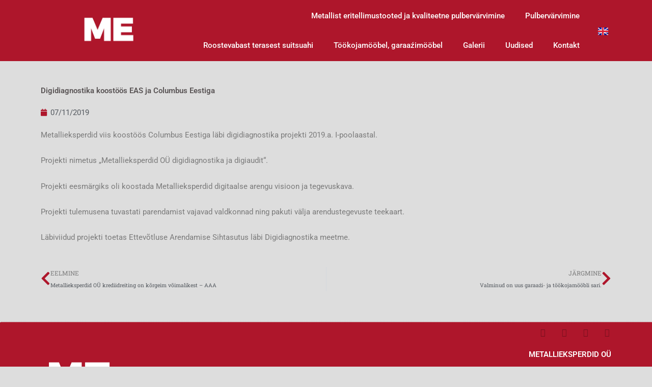

--- FILE ---
content_type: text/css
request_url: https://metallieksperdid.ee/wp-content/uploads/elementor/css/post-3024.css?ver=1765897354
body_size: 998
content:
.elementor-3024 .elementor-element.elementor-element-4e15ae26 > .elementor-container > .elementor-column > .elementor-widget-wrap{align-content:center;align-items:center;}.elementor-3024 .elementor-element.elementor-element-4e15ae26:not(.elementor-motion-effects-element-type-background), .elementor-3024 .elementor-element.elementor-element-4e15ae26 > .elementor-motion-effects-container > .elementor-motion-effects-layer{background-color:var( --e-global-color-primary );}.elementor-3024 .elementor-element.elementor-element-4e15ae26 > .elementor-container{min-height:80px;}.elementor-3024 .elementor-element.elementor-element-4e15ae26{transition:background 0.3s, border 0.3s, border-radius 0.3s, box-shadow 0.3s;}.elementor-3024 .elementor-element.elementor-element-4e15ae26 > .elementor-background-overlay{transition:background 0.3s, border-radius 0.3s, opacity 0.3s;}.elementor-widget-theme-site-logo .widget-image-caption{color:var( --e-global-color-text );font-family:var( --e-global-typography-text-font-family ), Sans-serif;font-weight:var( --e-global-typography-text-font-weight );}.elementor-3024 .elementor-element.elementor-element-21299118 img{width:120px;}.elementor-widget-nav-menu .elementor-nav-menu .elementor-item{font-family:var( --e-global-typography-primary-font-family ), Sans-serif;font-weight:var( --e-global-typography-primary-font-weight );}.elementor-widget-nav-menu .elementor-nav-menu--main .elementor-item{color:var( --e-global-color-text );fill:var( --e-global-color-text );}.elementor-widget-nav-menu .elementor-nav-menu--main .elementor-item:hover,
					.elementor-widget-nav-menu .elementor-nav-menu--main .elementor-item.elementor-item-active,
					.elementor-widget-nav-menu .elementor-nav-menu--main .elementor-item.highlighted,
					.elementor-widget-nav-menu .elementor-nav-menu--main .elementor-item:focus{color:var( --e-global-color-accent );fill:var( --e-global-color-accent );}.elementor-widget-nav-menu .elementor-nav-menu--main:not(.e--pointer-framed) .elementor-item:before,
					.elementor-widget-nav-menu .elementor-nav-menu--main:not(.e--pointer-framed) .elementor-item:after{background-color:var( --e-global-color-accent );}.elementor-widget-nav-menu .e--pointer-framed .elementor-item:before,
					.elementor-widget-nav-menu .e--pointer-framed .elementor-item:after{border-color:var( --e-global-color-accent );}.elementor-widget-nav-menu{--e-nav-menu-divider-color:var( --e-global-color-text );}.elementor-widget-nav-menu .elementor-nav-menu--dropdown .elementor-item, .elementor-widget-nav-menu .elementor-nav-menu--dropdown  .elementor-sub-item{font-family:var( --e-global-typography-accent-font-family ), Sans-serif;font-weight:var( --e-global-typography-accent-font-weight );}.elementor-3024 .elementor-element.elementor-element-9b5085f .elementor-menu-toggle{margin:0 auto;background-color:#AE162B;border-width:0px;border-radius:0px;}.elementor-3024 .elementor-element.elementor-element-9b5085f .elementor-nav-menu .elementor-item{font-size:15px;font-weight:500;}.elementor-3024 .elementor-element.elementor-element-9b5085f .elementor-nav-menu--main .elementor-item{color:#ffffff;fill:#ffffff;padding-top:19px;padding-bottom:19px;}.elementor-3024 .elementor-element.elementor-element-9b5085f .elementor-nav-menu--main .elementor-item:hover,
					.elementor-3024 .elementor-element.elementor-element-9b5085f .elementor-nav-menu--main .elementor-item.elementor-item-active,
					.elementor-3024 .elementor-element.elementor-element-9b5085f .elementor-nav-menu--main .elementor-item.highlighted,
					.elementor-3024 .elementor-element.elementor-element-9b5085f .elementor-nav-menu--main .elementor-item:focus{color:#AE162B;}.elementor-3024 .elementor-element.elementor-element-9b5085f .elementor-nav-menu--main:not(.e--pointer-framed) .elementor-item:before,
					.elementor-3024 .elementor-element.elementor-element-9b5085f .elementor-nav-menu--main:not(.e--pointer-framed) .elementor-item:after{background-color:#FFFFFF;}.elementor-3024 .elementor-element.elementor-element-9b5085f .e--pointer-framed .elementor-item:before,
					.elementor-3024 .elementor-element.elementor-element-9b5085f .e--pointer-framed .elementor-item:after{border-color:#FFFFFF;}.elementor-3024 .elementor-element.elementor-element-9b5085f .elementor-nav-menu--main .elementor-item.elementor-item-active{color:#AE162B;}.elementor-3024 .elementor-element.elementor-element-9b5085f .elementor-nav-menu--main:not(.e--pointer-framed) .elementor-item.elementor-item-active:before,
					.elementor-3024 .elementor-element.elementor-element-9b5085f .elementor-nav-menu--main:not(.e--pointer-framed) .elementor-item.elementor-item-active:after{background-color:#FFFFFF;}.elementor-3024 .elementor-element.elementor-element-9b5085f .e--pointer-framed .elementor-item.elementor-item-active:before,
					.elementor-3024 .elementor-element.elementor-element-9b5085f .e--pointer-framed .elementor-item.elementor-item-active:after{border-color:#FFFFFF;}.elementor-3024 .elementor-element.elementor-element-9b5085f .elementor-nav-menu--dropdown a, .elementor-3024 .elementor-element.elementor-element-9b5085f .elementor-menu-toggle{color:#000000;fill:#000000;}.elementor-3024 .elementor-element.elementor-element-9b5085f .elementor-nav-menu--dropdown{background-color:#f2f2f2;}.elementor-3024 .elementor-element.elementor-element-9b5085f .elementor-nav-menu--dropdown a:hover,
					.elementor-3024 .elementor-element.elementor-element-9b5085f .elementor-nav-menu--dropdown a:focus,
					.elementor-3024 .elementor-element.elementor-element-9b5085f .elementor-nav-menu--dropdown a.elementor-item-active,
					.elementor-3024 .elementor-element.elementor-element-9b5085f .elementor-nav-menu--dropdown a.highlighted,
					.elementor-3024 .elementor-element.elementor-element-9b5085f .elementor-menu-toggle:hover,
					.elementor-3024 .elementor-element.elementor-element-9b5085f .elementor-menu-toggle:focus{color:#FFFFFF;}.elementor-3024 .elementor-element.elementor-element-9b5085f .elementor-nav-menu--dropdown a:hover,
					.elementor-3024 .elementor-element.elementor-element-9b5085f .elementor-nav-menu--dropdown a:focus,
					.elementor-3024 .elementor-element.elementor-element-9b5085f .elementor-nav-menu--dropdown a.elementor-item-active,
					.elementor-3024 .elementor-element.elementor-element-9b5085f .elementor-nav-menu--dropdown a.highlighted{background-color:#AE162B;}.elementor-3024 .elementor-element.elementor-element-9b5085f .elementor-nav-menu--dropdown .elementor-item, .elementor-3024 .elementor-element.elementor-element-9b5085f .elementor-nav-menu--dropdown  .elementor-sub-item{font-size:15px;}.elementor-3024 .elementor-element.elementor-element-9b5085f div.elementor-menu-toggle{color:#ffffff;}.elementor-3024 .elementor-element.elementor-element-9b5085f div.elementor-menu-toggle svg{fill:#ffffff;}.elementor-3024 .elementor-element.elementor-element-9b5085f div.elementor-menu-toggle:hover, .elementor-3024 .elementor-element.elementor-element-9b5085f div.elementor-menu-toggle:focus{color:#AE162B;}.elementor-3024 .elementor-element.elementor-element-9b5085f div.elementor-menu-toggle:hover svg, .elementor-3024 .elementor-element.elementor-element-9b5085f div.elementor-menu-toggle:focus svg{fill:#AE162B;}.elementor-3024 .elementor-element.elementor-element-9b5085f .elementor-menu-toggle:hover, .elementor-3024 .elementor-element.elementor-element-9b5085f .elementor-menu-toggle:focus{background-color:#FFFFFF;}.elementor-3024 .elementor-element.elementor-element-9b5085f{--nav-menu-icon-size:25px;}.elementor-widget-polylang-language-switcher .cpel-switcher__lang a{font-family:var( --e-global-typography-primary-font-family ), Sans-serif;font-weight:var( --e-global-typography-primary-font-weight );color:var( --e-global-color-text );}.elementor-widget-polylang-language-switcher .cpel-switcher__icon{color:var( --e-global-color-text );}.elementor-widget-polylang-language-switcher .cpel-switcher__lang a:hover, .elementor-widget-polylang-language-switcher .cpel-switcher__lang a:focus{font-family:var( --e-global-typography-primary-font-family ), Sans-serif;font-weight:var( --e-global-typography-primary-font-weight );color:var( --e-global-color-accent );}.elementor-widget-polylang-language-switcher .cpel-switcher__lang.cpel-switcher__lang--active a{font-family:var( --e-global-typography-primary-font-family ), Sans-serif;font-weight:var( --e-global-typography-primary-font-weight );}.elementor-3024 .elementor-element.elementor-element-10e9c63 .cpel-switcher__nav{--cpel-switcher-space:15px;}.elementor-3024 .elementor-element.elementor-element-10e9c63.cpel-switcher--aspect-ratio-11 .cpel-switcher__flag{width:20px;height:20px;}.elementor-3024 .elementor-element.elementor-element-10e9c63.cpel-switcher--aspect-ratio-43 .cpel-switcher__flag{width:20px;height:calc(20px * 0.75);}.elementor-3024 .elementor-element.elementor-element-10e9c63 .cpel-switcher__flag img{border-radius:0px;}.elementor-3024:not(.elementor-motion-effects-element-type-background), .elementor-3024 > .elementor-motion-effects-container > .elementor-motion-effects-layer{background-color:#E9E9E9;}.elementor-theme-builder-content-area{height:400px;}.elementor-location-header:before, .elementor-location-footer:before{content:"";display:table;clear:both;}@media(min-width:768px){.elementor-3024 .elementor-element.elementor-element-46322d0d{width:70.439%;}.elementor-3024 .elementor-element.elementor-element-5bb2f1fd{width:4.561%;}}@media(max-width:1024px){.elementor-3024 .elementor-element.elementor-element-4e15ae26{padding:30px 20px 30px 20px;}.elementor-3024 .elementor-element.elementor-element-9b5085f .elementor-nav-menu--main > .elementor-nav-menu > li > .elementor-nav-menu--dropdown, .elementor-3024 .elementor-element.elementor-element-9b5085f .elementor-nav-menu__container.elementor-nav-menu--dropdown{margin-top:45px !important;}}@media(max-width:767px){.elementor-3024 .elementor-element.elementor-element-4e15ae26{padding:20px 20px 20px 20px;}.elementor-3024 .elementor-element.elementor-element-2e6c1fee{width:50%;}.elementor-3024 .elementor-element.elementor-element-46322d0d{width:35%;}.elementor-3024 .elementor-element.elementor-element-9b5085f .elementor-nav-menu--dropdown a{padding-top:12px;padding-bottom:12px;}.elementor-3024 .elementor-element.elementor-element-9b5085f .elementor-nav-menu--main > .elementor-nav-menu > li > .elementor-nav-menu--dropdown, .elementor-3024 .elementor-element.elementor-element-9b5085f .elementor-nav-menu__container.elementor-nav-menu--dropdown{margin-top:35px !important;}.elementor-3024 .elementor-element.elementor-element-5bb2f1fd{width:15%;}}

--- FILE ---
content_type: text/css
request_url: https://metallieksperdid.ee/wp-content/uploads/elementor/css/post-2985.css?ver=1765897354
body_size: 580
content:
.elementor-2985 .elementor-element.elementor-element-1ae051e > .elementor-container > .elementor-column > .elementor-widget-wrap{align-content:center;align-items:center;}.elementor-2985 .elementor-element.elementor-element-1ae051e:not(.elementor-motion-effects-element-type-background), .elementor-2985 .elementor-element.elementor-element-1ae051e > .elementor-motion-effects-container > .elementor-motion-effects-layer{background-color:#AE162B;}.elementor-2985 .elementor-element.elementor-element-1ae051e > .elementor-container{min-height:90px;}.elementor-2985 .elementor-element.elementor-element-1ae051e{border-style:dotted;border-width:1px 0px 0px 0px;border-color:#d6d6d6;transition:background 0.3s, border 0.3s, border-radius 0.3s, box-shadow 0.3s;margin-top:50px;margin-bottom:0px;padding:0px 0px 0px 0px;}.elementor-2985 .elementor-element.elementor-element-1ae051e > .elementor-background-overlay{transition:background 0.3s, border-radius 0.3s, opacity 0.3s;}.elementor-widget-image .widget-image-caption{color:var( --e-global-color-text );font-family:var( --e-global-typography-text-font-family ), Sans-serif;font-weight:var( --e-global-typography-text-font-weight );}.elementor-2985 .elementor-element.elementor-element-1f85742{text-align:left;}.elementor-2985 .elementor-element.elementor-element-76a08192{--grid-template-columns:repeat(0, auto);--icon-size:16px;--grid-column-gap:22px;--grid-row-gap:0px;}.elementor-2985 .elementor-element.elementor-element-76a08192 .elementor-widget-container{text-align:right;}.elementor-2985 .elementor-element.elementor-element-76a08192 .elementor-social-icon{background-color:rgba(255,255,255,0);--icon-padding:0em;}.elementor-2985 .elementor-element.elementor-element-76a08192 .elementor-social-icon i{color:rgba(0,0,0,0.32);}.elementor-2985 .elementor-element.elementor-element-76a08192 .elementor-social-icon svg{fill:rgba(0,0,0,0.32);}.elementor-2985 .elementor-element.elementor-element-76a08192 .elementor-social-icon:hover{background-color:rgba(255,255,255,0);}.elementor-2985 .elementor-element.elementor-element-76a08192 .elementor-social-icon:hover i{color:#211e1d;}.elementor-2985 .elementor-element.elementor-element-76a08192 .elementor-social-icon:hover svg{fill:#211e1d;}.elementor-widget-heading .elementor-heading-title{font-family:var( --e-global-typography-primary-font-family ), Sans-serif;font-weight:var( --e-global-typography-primary-font-weight );color:var( --e-global-color-primary );}.elementor-2985 .elementor-element.elementor-element-7e7062e{text-align:right;}.elementor-2985 .elementor-element.elementor-element-7e7062e .elementor-heading-title{color:#FFFFFF;}.elementor-widget-text-editor{font-family:var( --e-global-typography-text-font-family ), Sans-serif;font-weight:var( --e-global-typography-text-font-weight );color:var( --e-global-color-text );}.elementor-widget-text-editor.elementor-drop-cap-view-stacked .elementor-drop-cap{background-color:var( --e-global-color-primary );}.elementor-widget-text-editor.elementor-drop-cap-view-framed .elementor-drop-cap, .elementor-widget-text-editor.elementor-drop-cap-view-default .elementor-drop-cap{color:var( --e-global-color-primary );border-color:var( --e-global-color-primary );}.elementor-2985 .elementor-element.elementor-element-7b9b1be{text-align:right;font-family:"Roboto", Sans-serif;font-size:12px;font-weight:400;color:#FFFFFF;}.elementor-theme-builder-content-area{height:400px;}.elementor-location-header:before, .elementor-location-footer:before{content:"";display:table;clear:both;}@media(max-width:1024px){.elementor-2985 .elementor-element.elementor-element-1ae051e{padding:10px 20px 10px 20px;}}@media(max-width:767px){.elementor-2985 .elementor-element.elementor-element-1ae051e{padding:20px 20px 0px 20px;}.elementor-2985 .elementor-element.elementor-element-76a08192 .elementor-widget-container{text-align:center;}.elementor-2985 .elementor-element.elementor-element-76a08192 > .elementor-widget-container{padding:0px 0px 20px 0px;}.elementor-2985 .elementor-element.elementor-element-76a08192{--icon-size:20px;}}